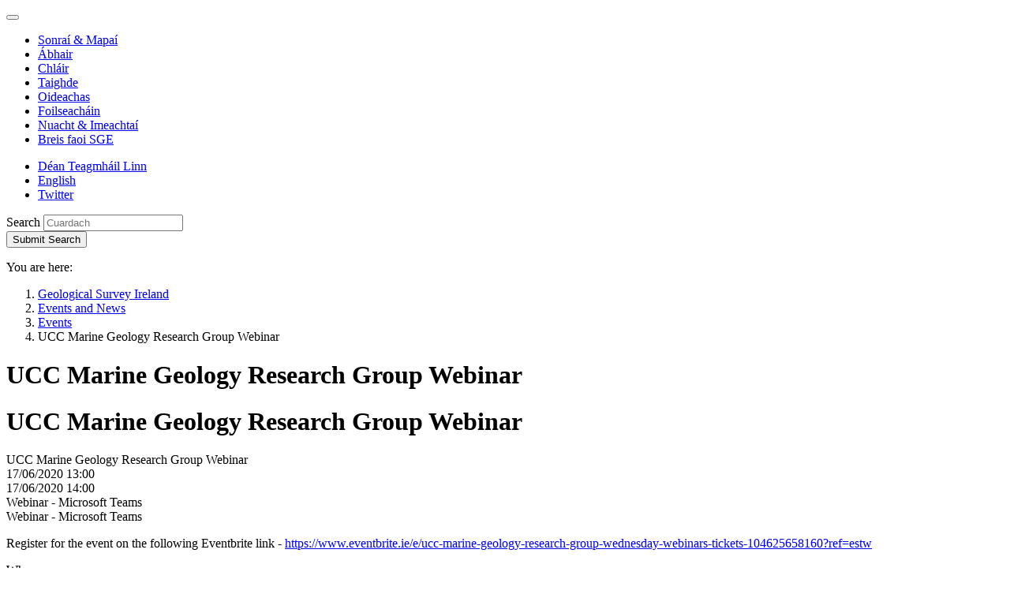

--- FILE ---
content_type: text/html; charset=utf-8
request_url: https://www.gsi.ie/ga-ie/events-and-news/events/Pages/UCC-Marine-Geology-Research-Webinar.aspx
body_size: 16019
content:
<!--  --><!DOCTYPE html >
<html lang="en" dir="ltr">
    <head><meta charset="utf-8" /><meta http-equiv="X-UA-Compatible" content="IE=edge" /><meta name="viewport" content="width=device-width, initial-scale=1" /><meta name="GENERATOR" content="Microsoft SharePoint" /><title>
	
     UCC Marine Geology Research Group Webinar

</title>
        <link rel="stylesheet" type="text/css" href="/_layouts/15/1033/styles/Themable/corev15.css?rev=VY%2BwyEmZ4VeBNMq6%2BgwRaA%3D%3DTAG0"/>
<link rel="stylesheet" type="text/css" href="/_catalogs/masterpage/GSI/css/bootstrap.css"/>
<link rel="stylesheet" type="text/css" href="/_catalogs/masterpage/GSI/css/ie10-viewport-bug-workaround.css"/>
<link rel="stylesheet" type="text/css" href="/_catalogs/masterpage/GSI/css/gsi.css?r=20161027"/>
<link rel="stylesheet" type="text/css" href="/_catalogs/masterpage/GSI/css/gsi-override.css?r=20161027"/>

        <script type="text/javascript" src="/_layouts/15/1033/initstrings.js?rev=2WxjgxyM2qXGgY9r2nHW8A%3D%3DTAG0"></script>
<script type="text/javascript" src="/_layouts/15/init.js?rev=l6tXkKyOuo2E5lNgDoEz6g%3D%3DTAG0"></script>
<script src="/_catalogs/masterpage/gsi/js/jquery.1.12.4.min.js"></script>
<script src="/_catalogs/masterpage/gsi/js/bootstrap.min.js"></script>
<script type="text/javascript" src="/_catalogs/masterpage/gsi/js/js.cookie.min.js"></script>
<script src="/_catalogs/masterpage/gsi/js/gdpr2.js"></script>
<script src="/_catalogs/masterpage/gsi/js/quicklaunchaccordion.js"></script>
<script src="/_catalogs/masterpage/gsi/js/moment.js"></script>
<script type="text/javascript" src="/ScriptResource.axd?d=XkNo6D39AQiJP9pKONlrN_bTBLatNJCD6xaDFTJj0WpL3JrpH5EbTNxarx3oPZuCVOCb9Yg5iPZRq5JUWG3ctuMnsJN9nB6571lPswS-tESLgxZSPJu0iwQ54Fl6aXPeuG93d8rg7IaNdLOBpybQMyKAgWR9_dQBOT2bvErTEyB-52_zaQC017O6q84jHphC0&amp;t=ffffffffc820c398"></script>
<script type="text/javascript" src="/_layouts/15/blank.js?rev=TvzihoA21dCeSHrh6KUrSg%3D%3DTAG0"></script>
<script type="text/javascript" src="/ScriptResource.axd?d=46YFwlGxd67nMLzXhJCANCiUP34q5_D1lKbOkTW8PV79JnpG9S-_OdhGkXJwwACLeakI_fYmYjY989bpJjU8DovsByhw5oz6pwhCBQr_fsgQjxFPHgKM7RdvsSBs6irvNaaLbHVOnkFPVfhMXx1BzBrVmAib6cVw9Wp7w6PdGkjabW89f0tquvGU4Rr7v16C0&amp;t=ffffffffc820c398"></script>
<script type="text/javascript">RegisterSod("require.js", "\u002f_layouts\u002f15\u002frequire.js?rev=4UhLIF\u00252FezOvmGnh\u00252Fs0LLpA\u00253D\u00253DTAG0");</script>
<script type="text/javascript">RegisterSod("strings.js", "\u002f_layouts\u002f15\u002f1033\u002fstrings.js?rev=k\u00252FSaOdWtcHDDvsb\u00252FUFykOA\u00253D\u00253DTAG0");</script>
<script type="text/javascript">RegisterSod("sp.res.resx", "\u002f_layouts\u002f15\u002f1033\u002fsp.res.js?rev=wAoMiKx7gNtLcYzRgm0ujg\u00253D\u00253DTAG0");</script>
<script type="text/javascript">RegisterSod("sp.runtime.js", "\u002f_layouts\u002f15\u002fsp.runtime.js?rev=mvAOp4LSeT0Ucc1DMSKuiQ\u00253D\u00253DTAG0");RegisterSodDep("sp.runtime.js", "sp.res.resx");</script>
<script type="text/javascript">RegisterSod("sp.js", "\u002f_layouts\u002f15\u002fsp.js?rev=XGtMj95JpR2G0lX0ewNMtg\u00253D\u00253DTAG0");RegisterSodDep("sp.js", "sp.runtime.js");RegisterSodDep("sp.js", "sp.ui.dialog.js");RegisterSodDep("sp.js", "sp.res.resx");</script>
<script type="text/javascript">RegisterSod("sp.init.js", "\u002f_layouts\u002f15\u002fsp.init.js?rev=Z6YKK07SPFjZjzMN6sCm1Q\u00253D\u00253DTAG0");</script>
<script type="text/javascript">RegisterSod("sp.ui.dialog.js", "\u002f_layouts\u002f15\u002fsp.ui.dialog.js?rev=6tf77r5nBoHw\u00252BAca6CHUWw\u00253D\u00253DTAG0");RegisterSodDep("sp.ui.dialog.js", "sp.init.js");RegisterSodDep("sp.ui.dialog.js", "sp.res.resx");</script>
<script type="text/javascript">RegisterSod("core.js", "\u002f_layouts\u002f15\u002fcore.js?rev=63XEIM\u00252Bk3YysWuY0wHF8\u00252BA\u00253D\u00253DTAG0");RegisterSodDep("core.js", "strings.js");</script>
<script type="text/javascript">RegisterSod("menu.js", "\u002f_layouts\u002f15\u002fmenu.js?rev=US2dMrjIUTlKHD5G8cqJIA\u00253D\u00253DTAG0");</script>
<script type="text/javascript">RegisterSod("mQuery.js", "\u002f_layouts\u002f15\u002fmquery.js?rev=Hs5enWzaXcKGgBxRKrSktg\u00253D\u00253DTAG0");</script>
<script type="text/javascript">RegisterSod("callout.js", "\u002f_layouts\u002f15\u002fcallout.js?rev=M31\u00252B4LyQXRA1D5k5WBn\u00252FXw\u00253D\u00253DTAG0");RegisterSodDep("callout.js", "strings.js");RegisterSodDep("callout.js", "mQuery.js");RegisterSodDep("callout.js", "core.js");</script>
<script type="text/javascript">RegisterSod("sp.core.js", "\u002f_layouts\u002f15\u002fsp.core.js?rev=PPvvwpplHx57osIkDnFhVg\u00253D\u00253DTAG0");RegisterSodDep("sp.core.js", "strings.js");RegisterSodDep("sp.core.js", "sp.init.js");RegisterSodDep("sp.core.js", "core.js");</script>
<script type="text/javascript">RegisterSod("clienttemplates.js", "\u002f_layouts\u002f15\u002fclienttemplates.js?rev=19PndvFa9FZQojnvwj1zMA\u00253D\u00253DTAG0");</script>
<script type="text/javascript">RegisterSod("sharing.js", "\u002f_layouts\u002f15\u002fsharing.js?rev=sUiaBQ5fSQtj07mBOmLR\u00252Fw\u00253D\u00253DTAG0");RegisterSodDep("sharing.js", "strings.js");RegisterSodDep("sharing.js", "mQuery.js");RegisterSodDep("sharing.js", "clienttemplates.js");RegisterSodDep("sharing.js", "core.js");</script>
<script type="text/javascript">RegisterSod("suitelinks.js", "\u002f_layouts\u002f15\u002fsuitelinks.js?rev=BgIDfdBAVEyljVYpX11FMA\u00253D\u00253DTAG0");RegisterSodDep("suitelinks.js", "strings.js");RegisterSodDep("suitelinks.js", "core.js");</script>
<script type="text/javascript">RegisterSod("browserScript", "\u002f_layouts\u002f15\u002fie55up.js?rev=OYvafwrAQlmU6IjMxDSUjg\u00253D\u00253DTAG0");RegisterSodDep("browserScript", "strings.js");</script>
<script type="text/javascript">RegisterSod("inplview", "\u002f_layouts\u002f15\u002finplview.js?rev=OszO88ftY2C94UcyxvFEMw\u00253D\u00253DTAG0");RegisterSodDep("inplview", "strings.js");RegisterSodDep("inplview", "core.js");RegisterSodDep("inplview", "clienttemplates.js");RegisterSodDep("inplview", "sp.js");</script>
<script type="text/javascript">RegisterSod("dragdrop.js", "\u002f_layouts\u002f15\u002fdragdrop.js?rev=KGPEI1duIi\u00252FhKZh\u00252BOu3bDA\u00253D\u00253DTAG0");RegisterSodDep("dragdrop.js", "strings.js");</script>
<script type="text/javascript">RegisterSod("quicklaunch.js", "\u002f_layouts\u002f15\u002fquicklaunch.js?rev=nc13q9pAkV7m6\u00252FyqEfHF7w\u00253D\u00253DTAG0");RegisterSodDep("quicklaunch.js", "strings.js");RegisterSodDep("quicklaunch.js", "dragdrop.js");</script>
<link type="text/xml" rel="alternate" href="/ga-ie/events-and-news/events/_vti_bin/spsdisco.aspx" />      
        <!-- jQuery 1.12.4 (minified) -->
        
        <!-- Bootstrap JS (v3.3.7 / minified) -->
        
		<!-- JS Cookie -->
		
		<!-- Cookie compliance -->
		
        <!-- Left Navigation behavioural js -->
        
        <!-- Bootstrap CSS (v3.3.7) -->
        
        <!-- IE10 viewport hack for Surface/desktop Windows 8 bug -->
        
        <!-- Custom CSS -->
        <link rel="stylesheet" />
        <!-- Google Web Font -->
        <link href="https://fonts.googleapis.com/css?family=Open+Sans:400,400italic,600,600italic,700,700italic" rel="stylesheet" />
        <!-- HTML5 shim and Respond.js for IE8 support of HTML5 elements and media queries -->
        <!--[if lt IE 9]>
           <script src="/_catalogs/masterpage/GSI/js/html5shiv.min.js">//<![CDATA[//]]></script>
           <script src="/_catalogs/masterpage/GSI/js/respond.min.js">//<![CDATA[//]]></script>
        <![endif]-->
        <!-- Internet explorer CSS Override. -->
         <script type="text/javascript">
             var uAgent = window.navigator.userAgent;
             var isMsie = uAgent.indexOf("MSIE ");
             var isMsieVersion = parseInt(uAgent.substring(isMsie + 5, uAgent.indexOf(".", isMsie)));
             //HTML5 shim and Respond.js for IE8 support of HTML5 elements and media queries
             if (isMsieVersion <= 11) {
                 jQuery('head').append('<link href="/_catalogs/masterpage/GSI/css/gsi-IE.css?r=20161027" rel="stylesheet" type="text/css" />');
             }

             jQuery('#apptile-appadd').css("display", "none");
        </script>
        
            	
	       
     

            <link rel="canonical" href="https://www.gsi.ie:443/ga-ie/events-and-news/events/Pages/UCC-Marine-Geology-Research-Webinar.aspx" />           
        </head>
    <body onhashchange="if (typeof(_spBodyOnHashChange) != 'undefined') _spBodyOnHashChange();">
        
        
          
        <form method="post" action="./UCC-Marine-Geology-Research-Webinar.aspx" onsubmit="javascript:return WebForm_OnSubmit();" id="aspnetForm">
<div class="aspNetHidden">
<input type="hidden" name="_wpcmWpid" id="_wpcmWpid" value="" />
<input type="hidden" name="wpcmVal" id="wpcmVal" value="" />
<input type="hidden" name="MSOWebPartPage_PostbackSource" id="MSOWebPartPage_PostbackSource" value="" />
<input type="hidden" name="MSOTlPn_SelectedWpId" id="MSOTlPn_SelectedWpId" value="" />
<input type="hidden" name="MSOTlPn_View" id="MSOTlPn_View" value="0" />
<input type="hidden" name="MSOTlPn_ShowSettings" id="MSOTlPn_ShowSettings" value="False" />
<input type="hidden" name="MSOGallery_SelectedLibrary" id="MSOGallery_SelectedLibrary" value="" />
<input type="hidden" name="MSOGallery_FilterString" id="MSOGallery_FilterString" value="" />
<input type="hidden" name="MSOTlPn_Button" id="MSOTlPn_Button" value="none" />
<input type="hidden" name="__EVENTTARGET" id="__EVENTTARGET" value="" />
<input type="hidden" name="__EVENTARGUMENT" id="__EVENTARGUMENT" value="" />
<input type="hidden" name="__REQUESTDIGEST" id="__REQUESTDIGEST" value="noDigest" />
<input type="hidden" name="MSOSPWebPartManager_DisplayModeName" id="MSOSPWebPartManager_DisplayModeName" value="Browse" />
<input type="hidden" name="MSOSPWebPartManager_ExitingDesignMode" id="MSOSPWebPartManager_ExitingDesignMode" value="false" />
<input type="hidden" name="MSOWebPartPage_Shared" id="MSOWebPartPage_Shared" value="" />
<input type="hidden" name="MSOLayout_LayoutChanges" id="MSOLayout_LayoutChanges" value="" />
<input type="hidden" name="MSOLayout_InDesignMode" id="MSOLayout_InDesignMode" value="" />
<input type="hidden" name="_wpSelected" id="_wpSelected" value="" />
<input type="hidden" name="_wzSelected" id="_wzSelected" value="" />
<input type="hidden" name="MSOSPWebPartManager_OldDisplayModeName" id="MSOSPWebPartManager_OldDisplayModeName" value="Browse" />
<input type="hidden" name="MSOSPWebPartManager_StartWebPartEditingName" id="MSOSPWebPartManager_StartWebPartEditingName" value="false" />
<input type="hidden" name="MSOSPWebPartManager_EndWebPartEditing" id="MSOSPWebPartManager_EndWebPartEditing" value="false" />
<input type="hidden" name="__VIEWSTATE" id="__VIEWSTATE" value="/[base64]/murS6Tlx7BFmA2Okz/TjHwXRmvfQ2thVX" />
</div>

<script type="text/javascript">
//<![CDATA[
var theForm = document.forms['aspnetForm'];
if (!theForm) {
    theForm = document.aspnetForm;
}
function __doPostBack(eventTarget, eventArgument) {
    if (!theForm.onsubmit || (theForm.onsubmit() != false)) {
        theForm.__EVENTTARGET.value = eventTarget;
        theForm.__EVENTARGUMENT.value = eventArgument;
        theForm.submit();
    }
}
//]]>
</script>


<script src="/WebResource.axd?d=y3pItV3TDu8xyxZ3cFmB8Pr3an-jS_Vrqrs23CPY4DRHNT7sw8E-rS7YzX2PMY1GgFGUogkCZPIi7CGLKrB82Xu0mFUWsYkkgVVFuKtaAbU1&amp;t=638568640745067788" type="text/javascript"></script>


<script type="text/javascript">
//<![CDATA[
var MSOWebPartPageFormName = 'aspnetForm';
var g_presenceEnabled = true;
var g_wsaEnabled = false;

var g_correlationId = '7143f1a1-8796-8067-5ad4-43cf590aee8f';
var g_wsaQoSEnabled = false;
var g_wsaQoSDataPoints = [];
var g_wsaRUMEnabled = false;
var g_wsaLCID = 1033;
var g_wsaListTemplateId = 850;
var g_wsaSiteTemplateId = 'CMSPUBLISHING#0';
var _fV4UI=true;var _spPageContextInfo = {webServerRelativeUrl: "\u002fga-ie\u002fevents-and-news\u002fevents", webAbsoluteUrl: "https:\u002f\u002fwww.gsi.ie\u002fga-ie\u002fevents-and-news\u002fevents", siteAbsoluteUrl: "https:\u002f\u002fwww.gsi.ie", serverRequestPath: "\u002fga-ie\u002fevents-and-news\u002fevents\u002fPages\u002fUCC-Marine-Geology-Research-Webinar.aspx", layoutsUrl: "_layouts\u002f15", webTitle: "Imeachta\u00ED", webTemplate: "39", tenantAppVersion: "0", isAppWeb: false, Has2019Era: true, webLogoUrl: "_layouts\u002f15\u002fimages\u002fsiteicon.png", webLanguage: 1033, currentLanguage: 1033, currentUICultureName: "en-US", currentCultureName: "ga-IE", clientServerTimeDelta: new Date("2026-01-28T00:39:12.6759631Z") - new Date(), updateFormDigestPageLoaded: new Date("2026-01-28T00:39:12.6759631Z"), siteClientTag: "252$$16.0.5522.1000", crossDomainPhotosEnabled:false, webUIVersion:15, webPermMasks:{High:16,Low:196673},pageListId:"{ac1a65d7-86fb-4341-b4b1-ad6d72e48c22}",pageItemId:319, pagePersonalizationScope:1, alertsEnabled:true, customMarkupInCalculatedFieldDisabled: true, siteServerRelativeUrl: "\u002f", allowSilverlightPrompt:'True', isSiteAdmin: false};var L_Menu_BaseUrl="/ga-ie/events-and-news/events";
var L_Menu_LCID="1033";
var L_Menu_SiteTheme="null";
document.onreadystatechange=fnRemoveAllStatus; function fnRemoveAllStatus(){removeAllStatus(true)};
function _spNavigateHierarchy(nodeDiv, dataSourceId, dataPath, url, listInContext, type) {

    CoreInvoke('ProcessDefaultNavigateHierarchy', nodeDiv, dataSourceId, dataPath, url, listInContext, type, document.forms.aspnetForm, "", "\u002fga-ie\u002fevents-and-news\u002fevents\u002fPages\u002fUCC-Marine-Geology-Research-Webinar.aspx");

}
Flighting.ExpFeatures = [480215056,1880287568,1561350208,302071836,3212816,69472768,4194310,-2113396707,268502022,-872284160,1049232,-2147421952,65536,65536,2097472,917504,-2147474174,1372324107,67108882,0,0,-2147483648,2097152,0,0,32768,0,0,0,0,0,0,0,0,0,0,0,0,0,0,0,0,0,0,0,0,0,0,0,0,0,0,0,0,0,0,0,0,0,0,0,0,0,0,0,0,0,0,0,0,0,0,0,0,0,0,0,0,0,0,0,0,0,0,32768];//]]>
</script>

<script src="/_layouts/15/blank.js?rev=TvzihoA21dCeSHrh6KUrSg%3D%3DTAG0" type="text/javascript"></script>
<script type="text/javascript">
//<![CDATA[
if (typeof(DeferWebFormInitCallback) == 'function') DeferWebFormInitCallback();function WebForm_OnSubmit() {
UpdateFormDigest('\u002fga-ie\u002fevents-and-news\u002fevents', 1440000);if (typeof(_spFormOnSubmitWrapper) != 'undefined') {return _spFormOnSubmitWrapper();} else {return true;};
return true;
}
//]]>
</script>

<div class="aspNetHidden">

	<input type="hidden" name="__VIEWSTATEGENERATOR" id="__VIEWSTATEGENERATOR" value="BAB98CB3" />
</div>
            <script type="text/javascript">
//<![CDATA[
Sys.WebForms.PageRequestManager._initialize('ctl00$ScriptManager', 'aspnetForm', [], [], [], 90, 'ctl00');
//]]>
</script>

            <div id="ms-designer-ribbon">
                <div>
	
	<div id="s4-ribbonrow" style="visibility:hidden;display:none"></div>

</div>


            </div>            
            <div id="s4-workspace">
                <div id="s4-bodyContainer">
                    <a href="#content" class="sr-only sr-only-focusable noindex" aria-label="Skip to main content">
                    </a>
                    <!-- HEADER -->
                    <header>
                        <a name="top" id="top"></a>
                        <div class="container noindex">
                            <nav class="navbar navbar-default noindex" role="navigation">
                                <div class="navbar-header noindex">
                                    <button type="button" class="navbar-toggle collapsed" style="font-size:0px; line-height:0px" data-toggle="collapse" data-target="#navbar" aria-expanded="false" aria-controls="navbar">
                                        <span class="sr-only noindex" aria-label="Toggle navigation"></span>
                                        <span class="icon-bar"></span>
                                        <span class="icon-bar"></span>
                                        <span class="icon-bar"></span>
                                        Expand Navigation
                                    </button>
                                    <a class="navbar-brand noindex" id="logolink" href="#" aria-label="Geological Survey of Ireland / Suirbhéireacht Gheolaíochta Éireann">
                                    </a>
                                </div>
                                <div id="navbar" class="navbar-collapse collapse noindex">
                                    <ul class='nav navbar-nav navbar-main noindex'><li class='noindex'><a href="/ga-ie/data-and-maps" class='noindex'>Sonraí & Mapaí</a></li><li class='noindex'><a href="/ga-ie/geoscience-topics" class='noindex'>Ábhair</a></li><li class='noindex'><a href="/ga-ie/programmes-and-projects" class='noindex'>Chláir</a></li><li class='noindex'><a href="/ga-ie/research" class='noindex'>Taighde</a></li><li class='noindex'><a href="/ga-ie/education" class='noindex'>Oideachas</a></li><li class='noindex'><a href="/ga-ie/publications" class='noindex'>Foilseacháin</a></li><li class='active noindex'><a href="/ga-ie/events-and-news" class='noindex'>Nuacht & Imeachtaí</a></li><li class='noindex'><a href="/ga-ie/more-on-us" class='noindex'>Breis faoi SGE</a></li></ul>

                                    <!-- Top Bar Links -->
                                    
<ul class="nav navbar-nav navbar-top noindex">    
    <li class='noindex'><a href="/ga-ie/more-on-us/contact-us" class='noindex'>Déan Teagmháil Linn</a></li>
    <li class='noindex'><a id='translationLink' class='language noindex' href="/en-ie/events-and-news/events/pages/ucc-marine-geology-research-webinar.aspx" >English</a></li>
    <li><a href='https://twitter.com/geolsurvie' class='twitter' target='_blank'>Twitter</a></li>
</ul>

                                    <!--end topBar -->
                                    <!-- SEARCH -->
                                    
<div class="navbar-form" role="search">
    <div class="form-group">
        <label class="sr-only" for="sitesearch">Search</label>
        <input type="text" placeholder="Cuardach" value="" maxlength="2048" accesskey="S" title="Cuardach" id="sitesearch" class="form-control" data-pageurl="https://www.gsi.ie/ga-ie/pages/search.aspx" />
    </div>
    <button id="SearchTextBoxLink" type="submit"><span class="glyphicon glyphicon-search"></span><span class="sr-only">Submit Search</span></button>
</div>
<script type="text/javascript">
    jQuery(document).ready(function () {
        //Configure Searchbox functionality
        jQuery("#sitesearch").keypress(function (e) {
            var key = e.which;
            if (key == 13)  // the enter key code
            {
                var $this = jQuery(this);
                url = $this.data("pageurl");
                if (url) {
                    document.location = url + "?k=" + $this.val();
                }
                return false;
            }
        });
        jQuery("#SearchTextBoxLink").click(function (e) {
            var $this = jQuery("#sitesearch");
            e.preventDefault();
            if ($this.val() != "") {
                url = $this.data("pageurl");
                if (url) {
                    document.location = url + "?k=" + $this.val();
                }
            }
        });

    });
</script>

                                    
                                    <script type="text/javascript">
                                        jQuery(document).ready(function () {

                                            var breadcrumbNode = jQuery('.breadcrumb li:nth-child(2)').html();
                                            var leftNavNode = '';
                                            if (breadcrumbNode != undefined && breadcrumbNode.indexOf("</a>") != -1)
                                                leftNavNode = breadcrumbNode;
                                            else {
                                                //We are at the Lvl1 sites, cant get the url from here, so we build it.
                                                leftNavNode = "<a href=\"" + _spPageContextInfo.webServerRelativeUrl + "\">" + _spPageContextInfo.webTitle + "</a>";
                                            }

                                            if (_spPageContextInfo.webServerRelativeUrl != "/en-ie/publications" &&
                                                _spPageContextInfo.webServerRelativeUrl != "/ga-ie/publications") {

                                                jQuery('<h3><strong>' + leftNavNode + '</strong></h3>').insertBefore(jQuery('.nav-left').find('ul').first());
                                                // Left sidebar menu
                                                // - ensure selected class is propagated to parents
                                                jQuery('#sideNav .ms-core-listMenu-root li.selected').parents('li.static.has-submenu').addClass('selected');
                                                // - ensure selected li is expanded
                                                jQuery('#sideNav .ms-core-listMenu-root li.selected.has-submenu:not(.expanded) span.ql-toggle-button').click();
                                                // - ensure only selected li are expanded (retract the others)
                                                jQuery('#sideNav .ms-core-listMenu-root li.has-submenu.expanded:not(.selected) span.ql-toggle-button').click();
                                            }
                                            jQuery('h2.ms-webpart-titleText').each(function () { jQuery(this).remove(); });
                                        });
                                    </script>
                                    <!-- END SEARCH -->
                                </div>
                            </nav>
                        </div>
                    </header>
                    <!-- /.header -->
                    <div id="roleMain" role="main">
                        <!-- BREACRUMB -->
                        <div class="container noindex">
                            <p class="sr-only">
                                You are here:
                            </p>
                            <ol class='breadcrumb noindex'><li class='noindex'><a href="https://www.gsi.ie/ga-ie" class='noindex' >Geological Survey Ireland</a></li><li class='noindex'><a href="https://www.gsi.ie/ga-ie/events-and-news" class='noindex' >Events and News</a></li><li class='noindex'><a href="https://www.gsi.ie/ga-ie/events-and-news/events" class='noindex' >Events</a></li><li class='active noindex'>UCC Marine Geology Research Group Webinar</li></ol>

                        </div>
                        <!-- /.breadcrumb -->
                        <!-- CONTENT -->
                    <div id="content" tabindex="-1">
                        <!-- PAGE CONTENT COLUMNS -->
                        <div class="container" >
                            <div class="row">
                                <!-- Right Column -->
                                <div class="col-md-9 col-md-push-3">
                                    <!-- MAIN PAGE CONTENT HERE -->
                                    <div data-name="ContentPlaceHolderMain">
                                        <div id="DeltaPlaceHolderMain">
	
                                            

<h1 class="sr-only">
	UCC Marine Geology Research Group Webinar</h1>
    <div class="content">
        <h1>
            UCC Marine Geology Research Group Webinar</h1>              
		    <div id="eventDetailsDiv" class="edit-mode-panel title-edit">
                <div>
                    UCC Marine Geology Research Group Webinar
                </div>
			    <div id="divStartDate">
                    17/06/2020 13:00
                   
			    </div>
			    <div id="divEndDate">
                    17/06/2020 14:00
			    </div>
			    <div id="divWhere">
                    Webinar - Microsoft Teams
			    </div>
                <div>
                    Webinar - Microsoft Teams
                </div>
			   <div id="divHow">
			    <div id="ctl00_PlaceHolderMain_GSI_EventAttendInstructions_label" style='display:none'>Event Attendance Instructions</div><div id="ctl00_PlaceHolderMain_GSI_EventAttendInstructions__ControlWrapper_RichHtmlField" class="ms-rtestate-field" style="display:inline" aria-labelledby="ctl00_PlaceHolderMain_GSI_EventAttendInstructions_label"><p></p><p>Register for the event on the following Eventbrite link - <a href="https&#58;//www.eventbrite.ie/e/ucc-marine-geology-research-group-wednesday-webinars-tickets-104625658160?ref=estw">https&#58;//www.eventbrite.ie/e/ucc-marine-geology-research-group-wednesday-webinars-tickets-104625658160?ref=estw</a> <br></p></div>
			    </div>
            </div>       
		
        <div class="contentimg">
            <div class="image">
                <div id="ctl00_PlaceHolderMain_ctl04_label" style='display:none'>Page Image</div><div id="ctl00_PlaceHolderMain_ctl04__ControlWrapper_RichImageField" class="ms-rtestate-field" style="display:inline" aria-labelledby="ctl00_PlaceHolderMain_ctl04_label"><div class="ms-rtestate-field"></div></div>
            </div>
        </div>
		<dl class="event-details">
		  <dt id="dtWhen">When:</dt>
		  <dd><span id="ddDate"></span></dd>
		  <dt id="dtWhere" >Where:</dt>
		  <dd id="ddWhere"><span id="labelWhere" ></span></dd>
		  <dt id="dtHow">How to attend:</dt>
		  <dd id="ddHow"><span id="labelHow" ></span></dd>
		</dl>    
        <div id="ctl00_PlaceHolderMain_ctl05_label" style='display:none'>Page Content</div><div id="ctl00_PlaceHolderMain_ctl05__ControlWrapper_RichHtmlField" class="ms-rtestate-field" style="display:inline" aria-labelledby="ctl00_PlaceHolderMain_ctl05_label"><p><img src="/images/images/UCC_INFOMAR_Webinar.jpg" alt="" style="margin&#58;5px;" />&#160;</p><p>&#160;</p><p class="gs-rteElement-Paragraph">Please join the UCC Marine Geology Research Group Wednesday Webinars&#160;who will be hosting Aileen Bohan from Geological Survey Ireland talking about mapping of the seafloor and collection of datasets as well as her&#160;exciting experiences&#160;from taking part in the 5 Deeps expedition.</p><p class="gs-rteElement-Paragraph">&#160;</p><p class="gs-rteElement-Paragraph">​Webinar is on Wednesday 17 June 2020 13&#58;00-14&#58;00 IST</p><p class="gs-rteElement-Paragraph">&#160;</p><p class="gs-rteElement-Paragraph">To register for the webinar please click the following Eventbrite link and follow the instructions&#160;- </p><font face="Times New Roman" size="3">

</font><p class="gs-rteElement-Paragraph"><a title="redirect to Eventbrite" href="https&#58;//www.eventbrite.ie/e/ucc-marine-geology-research-group-wednesday-webinars-tickets-104625658160?ref=estw" target="_blank">https&#58;//www.eventbrite.ie/e/ucc-marine-geology-research-group-wednesday-webinars-tickets-104625658160?ref=estw</a>&#160;&#160;</p><p class="gs-rteElement-Paragraph">&#160;</p><p class="gs-rteElement-Paragraph"><strong>Talk overview&#58;</strong></p><font face="Times New Roman" size="3">

</font><font face="Times New Roman" size="3">

</font><p class="gs-rteElement-Paragraph">The webinar will discuss the mapping of the
seafloor and collection of datasets. Beginning in the shallow water of inshore
Ireland, we'll look at how (and why) INFOMAR collects bathymetry data, the
shipwrecks and features that are revealed and what the data is used for. We'll
then discuss GEBCO and global mapping efforts, before finishing up with
discussing the Five Deeps Expedition and the search for the deepest&#160;parts
of Earth.&#160;</p><font face="Times New Roman" size="3">

</font></div>
		        
        <dl class='tag-links'><dt>Ábhar:</dt><dd><a href="https://www.gsi.ie/ga-ie/events-and-news/events/#Default=%7B%22k%22%3A%22%22%2C%22r%22%3A%5B%7B%22n%22%3A%22GSITopicsMultiTag%22%2C%22t%22%3A%5B%22%5C%22%C7%82%C7%8247656f6c6f6779%5C%22%22%5D%2C%22o%22%3A%22and%22%2C%22k%22%3Afalse%2C%22m%22%3Anull%7D%5D%7D">Geolaíocht</a>, <a href="https://www.gsi.ie/ga-ie/events-and-news/events/#Default=%7B%22k%22%3A%22%22%2C%22r%22%3A%5B%7B%22n%22%3A%22GSITopicsMultiTag%22%2C%22t%22%3A%5B%22%5C%22%C7%82%C7%824e61747572616c2048617a61726473%5C%22%22%5D%2C%22o%22%3A%22and%22%2C%22k%22%3Afalse%2C%22m%22%3Anull%7D%5D%7D">Guaiseacha Nádúrtha</a>, <a href="https://www.gsi.ie/ga-ie/events-and-news/events/#Default=%7B%22k%22%3A%22%22%2C%22r%22%3A%5B%7B%22n%22%3A%22GSITopicsMultiTag%22%2C%22t%22%3A%5B%22%5C%22%C7%82%C7%824d6172696e65%5C%22%22%5D%2C%22o%22%3A%22and%22%2C%22k%22%3Afalse%2C%22m%22%3Anull%7D%5D%7D">Cúrsaí Mara</a></dd><dt>Clár:</dt><dd><a href="https://www.gsi.ie/ga-ie/events-and-news/events/#Default=%7B%22k%22%3A%22%22%2C%22r%22%3A%5B%7B%22n%22%3A%22GSIProgrammesMultiTag%22%2C%22t%22%3A%5B%22%5C%22%C7%82%C7%824d6172696e6520616e6420436f617374616c20556e6974%5C%22%22%5D%2C%22o%22%3A%22and%22%2C%22k%22%3Afalse%2C%22m%22%3Anull%7D%5D%7D">Aonad Mara agus Cósta</a></dd><dt>Catagóir:</dt><dd><a href="https://www.gsi.ie/ga-ie/events-and-news/events/#Default=%7B%22k%22%3A%22%22%2C%22r%22%3A%5B%7B%22n%22%3A%22GSICategoriesMultiTag%22%2C%22t%22%3A%5B%22%5C%22%C7%82%C7%825265736561726368%5C%22%22%5D%2C%22o%22%3A%22and%22%2C%22k%22%3Afalse%2C%22m%22%3Anull%7D%5D%7D">Taighde</a></dd></dl>

     </div>   
	 
	 <script type="text/javascript">
	     var imageRenditionId = 'width=300';
	     var resized = false;
	     jQuery(document).ready(function () {
	         	 	 if(jQuery('.contentimg .image .ms-rtestate-field  img') != null){
			 if(jQuery('.contentimg .image .ms-rtestate-field  img').width() != 300){
				var imageUrl = jQuery('.contentimg .image .ms-rtestate-field  img').attr('src');
				if(imageUrl != null || imageUrl != undefined) {
					if((imageUrl != null || imageUrl != undefined) && imageUrl.indexOf('?') > 0){
						imageUrl = imageUrl.split('?')[0];
					}
					
					imageUrl = imageUrl + '?width=300';
					jQuery('.contentimg .image .ms-rtestate-field  img').attr('src', imageUrl);
				}
			 }
		 }
		 
		 
		 
		 
	         //Ugly solution, but here we need to remove the RenditionId value from the image when screen is in mobile view
	         jQuery(window).resize(function () {
	             if (jQuery(this).width() < 768 && !resized) {
	                 //do something
	                 if (jQuery('.image img').length > 0) {
	                     var imageSrc = jQuery('.image img').attr('src').split('?');
	                     var src = imageSrc[0];
	                     imageRenditionId = imageSrc[1];
	                     jQuery('.image img').attr('src', src);
	                     resized = true;
	                 }
	             }
	                 //re-assign it when coming back out of mobile view.
	             else if (resized && $(this).width() >= 768) {
	                 //do something
	                 if (jQuery('.image img').length > 0) {
	                     jQuery('.image img').attr('src', jQuery('.image img').attr('src') + '?' + imageRenditionId);
	                     resized = false;
	                 }
	             }

	         });


	         var inDesignMode = document.forms[MSOWebPartPageFormName].MSOLayout_InDesignMode.value;

	         if (inDesignMode == "1") {
	             // page is in edit mode
	             jQuery('.event-details .ms-formfieldcontainer').each(function () {
	                 $(this).css('width', '265px');
	             });
	             jQuery('#labelWhere').text(jQuery("[title = 'Event Location']").val());
	             jQuery('#labelHow').text(jQuery('#divHow p').parent().text());
	             jQuery('textarea[name*="GSI_ArticleDescription"]').attr('maxlength', '250');
	             jQuery('input[name*="titleField"]').css('width', '100%');
	             jQuery('div[id*="GSI_EventAttendInstructions_RichHtmlField_displayContent"]').css('background-color', 'white');
	             jQuery('div[id*="GSI_EventAttendInstructions_RichHtmlField_displayContent"]').css('border', '1px solid grey');



	             jQuery('span[class="ms-formvalidation"]').each(function () {
	                 if (jQuery(this).css('display') != 'none')
	                     jQuery(this).parent().parent().css('border', '1px solid #bf0000');
	             });
	         }

	         else {
	             //DISPLAY MODE
	             jQuery('#eventDetailsDiv').css('display', 'none');
	             if (jQuery('#divWhere').text().trim() == '') {
	                 jQuery('#ddWhere').css('display', 'none');
	                 jQuery('#dtWhere').css('display', 'none');
	             }

	             if (jQuery('#divHow').text().trim() == '') {
	                 jQuery('#ddHow').css('display', 'none');
	                 jQuery('#dtHow').css('display', 'none');
	             }
	             jQuery('#labelWhere').text(jQuery('#divWhere').text());
	             jQuery('#labelHow').html(jQuery('div[id*="GSI_EventAttendInstructions__ControlWrapper_RichHtmlField"]').html());

	             if (_spPageContextInfo.currentCultureName.toLowerCase() == 'ga-ie') {
	                 moment.locale('ga-ie', {
	                     months: "Eanair_Feabhra_Márta_Aibreán_Bealtaine_Meitheamh_Iúil_Lúnasa_Meán Fomhair_Deireadh Fomhair_Samhna_Nollaig".split("_"),
	                     longDateFormat: {
	                         LL: "DD MMMM YYYY"
	                     }
	                 });


	                 jQuery('#dtWhen').text('Cathain:');
	                 jQuery('#dtWhere').text("Suíomh:");
	                 jQuery('#dtHow').text('Conas a Freastail ar:');

	             }

	             var start = moment(jQuery('#divStartDate').text(), "DD/MM/YYYY HH:mm");
	             var end = moment(jQuery('#divEndDate').text(), "DD/MM/YYYY HH:mm");
	             var formattedString = '';
	             if (start.isValid() && end.isValid()) {
	                 if (!start.isSame(end, 'day')) {
	                     if (!start.isSame(end, 'month')) {
	                         if (!start.isSame(end, 'year')) {
	                             formattedString = start.format("DD") + ' ' + start.format('MMMM') + ' ' + start.format('YYYY') + ' - ' + end.format("DD") + ' ' + end.format("MMMM") + " " + end.format("YYYY");
	                         }
	                         else {
	                             formattedString = start.format("DD") + ' ' + start.format('MMMM') + ' - ' + end.format("DD") + ' ' + end.format("MMMM") + " " + end.format("YYYY");
	                         }
	                     }
	                     else {
	                         formattedString = start.format("DD") + '-' + end.format("DD") + ' ' + end.format("MMMM") + " " + end.format("YYYY");
	                     }
	                 }
	                 else {
	                     formattedString = start.format("DD MMMM YYYY");

	                     if (start.hour() != 0 && end.hour() == 0) {
	                         formattedString = formattedString + ', ' + start.format('h:mm a');
	                     }
	                     if (start.hour() != 0 && end.hour() != 0) {
	                         formattedString = formattedString + ', ' + start.format('h:mm a') + ' - ' + end.format('h:mm a');
	                     }
	                 }
	             }
	                 //only one date present.
	             else {
	                 if (start.isValid()) {
	                     formattedString = start.format("DD MMMM YYYY");
	                     if (start.hour() != 0) {
	                         formattedString = formattedString + ', ' + start.format('h:mm a') + ' - ' + end.format('h:mm a');
	                     }
	                 }
	                 else {
	                     formattedString = end.format("DD MMMM YYYY");
	                 }
	             }
	             jQuery('#ddDate').text(formattedString);
	         }


	     });


	 </script>

<div style='display:none' id='hidZone'><menu class="ms-hide">
		<ie:menuitem id="MSOMenu_Help" iconsrc="/_layouts/15/images/HelpIcon.gif" onmenuclick="MSOWebPartPage_SetNewWindowLocation(MenuWebPart.getAttribute('helpLink'), MenuWebPart.getAttribute('helpMode'))" text="Help" type="option" style="display:none">

		</ie:menuitem>
	</menu></div>
                                        
</div>

                                    </div>
                                </div>
                                <!-- /.right columns -->
                                <!-- Left Column (side menu)-->
                                <div class="col-md-3 col-md-pull-9">                                    
                                    
										<div id="sideNav" style="display:none;" class="nav-left">
                                            <div id="DeltaPlaceHolderLeftNavBar" class="ms-core-navigation" role="local navigation">
	
                                                
													<a id="startNavigation" name="startNavigation" tabindex="-1"></a>
                                                    
                                                    
                                                    
                                                    
                                                    
                                                    <div class="ms-core-sideNavBox-removeLeftMargin" id="sideNavContents">
                                                        <div id="ctl00_PlaceHolderSideNavBox_PlaceHolderLeftNavBar_QuickLaunchNavigationManager">
		
                                                            
															<div id="zz1_V4QuickLaunchMenu" class=" noindex ms-core-listMenu-verticalBox">
			<ul id="zz2_RootAspMenu" class="root ms-core-listMenu-root static">
				<li class="static selected"><a class="static selected menu-item ms-core-listMenu-item ms-displayInline ms-core-listMenu-selected ms-navedit-linkNode" href="/ga-ie/events-and-news/events/Pages/default.aspx"><span class="additional-background ms-navedit-flyoutArrow"><span class="menu-item-text">Imeachtaí</span><span class="ms-hidden">Currently selected</span></span></a></li><li class="static"><a class="static menu-item ms-core-listMenu-item ms-displayInline ms-navedit-linkNode" href="/ga-ie/events-and-news/news/Pages/default.aspx"><span class="additional-background ms-navedit-flyoutArrow"><span class="menu-item-text">Nuacht</span></span></a></li><li class="static"><a class="static menu-item ms-core-listMenu-item ms-displayInline ms-navedit-linkNode" href="/ga-ie/events-and-news/gallery/Pages/default.aspx"><span class="additional-background ms-navedit-flyoutArrow"><span class="menu-item-text">Íomhánna</span></span></a></li>
			</ul>
		</div>
                                                        
	</div>
                                                        
                                                        
															<!--<div class="ms-core-listMenu-verticalBox">
                                        
                                    </div>-->
                                                        
                                                    </div>
                                                
                                            
</div>
                                        </div>
                                    
                                </div>
                                <!-- /.left columns -->
                            </div>
                        </div>
                        <!-- /.page content columns -->
                    </div>
                    </div>

                    <!-- /.content -->
                    <!-- FOOTER -->
                    <footer>
                        <div id="footer" class="container ms-dialogHidden noindex">
                            
<p class="backtotop noindex">
    <a href="#top" title="Back to top">Back to top of page</a>

</p>
<div class="footertop noindex">
    <ul class='clearfix noindex'><li class='noindex'><h3 class='noindex'><a href="/en-ie/data-and-maps" target="_self" class="noindex">Sonraí agus Mapaí</a></h3><ul class='noindex'></ul></li><li class='noindex'><h3 class='noindex'><a href="/en-ie/geoscience-topics" target="_self" class="noindex">Ábhair</a></h3><ul class='noindex'><li class='noindex'><a href="/ga-ie/geoscience-topics/climate-change/Pages/default.aspx" target="_self" class="noindex">Athrú Aeráide</a></li></ul></li><li class='noindex'><h3 class='noindex'><a href="/ga-ie/programmes-and-projects" target="_self" class="noindex">Chláir</a></h3><ul class='noindex'></ul></li><li class='noindex'><h3 class='noindex'><a href="/en-ie/research" target="_self" class="noindex">Taighde</a></h3><ul class='noindex'></ul></li><li class='noindex'><h3 class='noindex'><a href="/en-ie/education" target="_self" class="noindex">Oideachas</a></h3><ul class='noindex'></ul></li><li class='noindex'><h3 class='noindex'><a href="/ga-ie/publications" target="_self" class="noindex">Foilseacháin</a></h3><ul class='noindex'></ul></li><li class='noindex'><h3 class='noindex'><a href="/ga-ie/events-and-news" target="_self" class="noindex">Nuacht agus Imeachtaí</a></h3><ul class='noindex'></ul></li><li class='noindex'><h3 class='noindex'><a href="/en-ie/more-on-us/Pages/default.aspx" target="_self" class="noindex">Breis faoi SGE</a></h3><ul class='noindex'></ul></li></ul>
</div>
<div class="footerbtm ex noindex">
    <div class="row noindex">
        <div class="col-sm-5 col-lg-4 GSIcol-lg-4 noindex">
            <p>
                Is Suirbhéireacht Gheolaíochta Éireann mar chuid den <a href="https://www.gov.ie/en/department-of-climate-energy-and-the-environment/" target="_blank">Roinn Aeráide, Fuinnimh agus Comhshaoil</a>
                © 2026</p>
        </div>
        <div class="col-sm-6 GSIcol-sm-6 col-sm-offset-1 col-lg-offset-2 GSIcol-lg-offset-2 noindex">
            <p>
                <a aria-label='Roinn Cumarsáide, Gníomhaithe ar son na hAeráide agus Comhshaoil' href="https://www.gov.ie/en/department-of-climate-energy-and-the-environment//ga-ie" target='_blank' class='nolink noindex'><img class='dccae-logo' src='/images/system-logos/footer-logo.png' alt="" ></a></p>
        </div>
    </div>
</div>

                        </div>
                    </footer>
                    <!-- /.footer -->
                    <!-- jQuery 1.12.4 (minified) -->
                    
                    <!-- Bootstrap JS (v3.3.7 / minified) -->
                    
                    
                    <script>                        //<![CDATA[
                        var g_pageLoadAnimationParams = { elementSlideIn: "sideNavBox", elementSlideInPhase2: "contentBox" };
                        jQuery(document).ready(function () {

                            jQuery("#logolink").attr("href", _spPageContextInfo.siteAbsoluteUrl + '/' + _spPageContextInfo.currentCultureName.toLowerCase());
                            if (_spPageContextInfo.currentCultureName.toLowerCase() == "en-us")
                                jQuery("#logolink").attr("href", _spPageContextInfo.siteAbsoluteUrl);
                            var params = window.location.search.substring(1);
                            if (params != undefined && params != '') {
                                if (jQuery('#translationLink') != undefined) {
                                    var translationLink = jQuery('#translationLink').attr('href');
                                    translationLink = translationLink + '?' + params;
                                    jQuery('#translationLink').attr('href', translationLink);
                                }
                            }
                        });
                        //]]></script>
                    <!-- IE10 viewport hack for Surface/desktop Windows 8 bug -->
                    <script src="/_catalogs/masterpage/GSI/js/ie10-viewport-bug-workaround.js">//<![CDATA[
                //]]></script>
                </div>
            </div>
              
			
            <div id="DeltaFormDigest">
	
                
					<script type="text/javascript">//<![CDATA[
        var formDigestElement = document.getElementsByName('__REQUESTDIGEST')[0];
        if (!((formDigestElement == null) || (formDigestElement.tagName.toLowerCase() != 'input') || (formDigestElement.type.toLowerCase() != 'hidden') ||
            (formDigestElement.value == null) || (formDigestElement.value.length <= 0)))
        {
            formDigestElement.value = '0x5572E82232FA162A2722C7001ABB48E315B72D6061F39ED73C20714123D5BB9202C428A09076A0D1049B92CD67B2AA5D5C356F36EEBE3A814382062A8E36663D,28 Jan 2026 00:39:13 -0000';_spPageContextInfo.updateFormDigestPageLoaded = new Date();
        }
        //]]>
        </script>
                
            
</div>
        

<script type="text/javascript">
//<![CDATA[
var _spFormDigestRefreshInterval = 1440000;var _fV4UI = true;
function _RegisterWebPartPageCUI()
{
    var initInfo = {editable: false,isEditMode: false,allowWebPartAdder: false,listId: "{ac1a65d7-86fb-4341-b4b1-ad6d72e48c22}",itemId: 319,recycleBinEnabled: true,enableMinorVersioning: true,enableModeration: true,forceCheckout: true,rootFolderUrl: "\u002fga-ie\u002fevents-and-news\u002fevents\u002fPages",itemPermissions:{High:16,Low:196673}};
    SP.Ribbon.WebPartComponent.registerWithPageManager(initInfo);
    var wpcomp = SP.Ribbon.WebPartComponent.get_instance();
    var hid;
    hid = document.getElementById("_wpSelected");
    if (hid != null)
    {
        var wpid = hid.value;
        if (wpid.length > 0)
        {
            var zc = document.getElementById(wpid);
            if (zc != null)
                wpcomp.selectWebPart(zc, false);
        }
    }
    hid = document.getElementById("_wzSelected");
    if (hid != null)
    {
        var wzid = hid.value;
        if (wzid.length > 0)
        {
            wpcomp.selectWebPartZone(null, wzid);
        }
    }
};
function __RegisterWebPartPageCUI() {
ExecuteOrDelayUntilScriptLoaded(_RegisterWebPartPageCUI, "sp.ribbon.js");}
_spBodyOnLoadFunctionNames.push("__RegisterWebPartPageCUI");var __wpmExportWarning='This Web Part Page has been personalized. As a result, one or more Web Part properties may contain confidential information. Make sure the properties contain information that is safe for others to read. After exporting this Web Part, view properties in the Web Part description file (.WebPart) by using a text editor such as Microsoft Notepad.';var __wpmCloseProviderWarning='You are about to close this Web Part.  It is currently providing data to other Web Parts, and these connections will be deleted if this Web Part is closed.  To close this Web Part, click OK.  To keep this Web Part, click Cancel.';var __wpmDeleteWarning='You are about to permanently delete this Web Part.  Are you sure you want to do this?  To delete this Web Part, click OK.  To keep this Web Part, click Cancel.';var g_clientIdDeltaPlaceHolderMain = "DeltaPlaceHolderMain";
var g_clientIdDeltaPlaceHolderUtilityContent = "DeltaPlaceHolderUtilityContent";
g_QuickLaunchControlIds.push("zz1_V4QuickLaunchMenu");_spBodyOnLoadFunctionNames.push('QuickLaunchInitDroppable'); var g_zz1_V4QuickLaunchMenu = null; function init_zz1_V4QuickLaunchMenu() { if (g_zz1_V4QuickLaunchMenu == null) g_zz1_V4QuickLaunchMenu = $create(SP.UI.AspMenu, null, null, null, $get('zz1_V4QuickLaunchMenu')); } ExecuteOrDelayUntilScriptLoaded(init_zz1_V4QuickLaunchMenu, 'SP.Core.js');
//]]>
</script>
</form>
        <span id="DeltaPlaceHolderUtilityContent">
            
        </span>
        
        
        
        
        

        
        
        
        
        
        
        
        
        
        
        
        
        
        
        
        
        
        
        
                
        
        <!-- Cookie Policy 2 SP -->
		<!-- New Cookie banner 2024, client side only. js, css, html only. No .Net or C# -->
		<div id="cookie-banner">
			<div>
				<span>
					<p>We use cookies on this website to support technical features that enhance your user experience. For more information, see our <a href="/en-ie/more-on-us/compliance">cookie policy</a>.</p>
					<p>You can enable and disable cookies by selecting the options below.</p>
					<p>You can at any time change or withdraw your consent from the <a href="/en-ie/more-on-us/compliance">cookie policy</a> page on our website.
				</span>
				<!--  <span id="consent-cookies">
									I Agree
				</span>  -->
			</div>
			<div class="cookie-checkboxes">
				<label class="ccheckbox">
					<input type="checkbox" disabled checked />
					<span>Strictly necessary</span>
				</label>
				<label class="ccheckbox">
					<input id="checkstat" type="checkbox" />
					<span>Analytics (Anonymous statistics)</span>
				</label>
			</div>
			<div>
				<button data-dismiss="modal" class="btn-u btn-cookie-1" id="consent-none" style="display: none;" type="button">Disable all cookies</button>
				<button data-dismiss="modal" class="btn-u btn-cookie-1" id="consent-sel" style="display: none;" type="button">Allow my selection</button>
				<button data-dismiss="modal" class="btn-u btn-cookie-3" id="consent-set" type="button">Set preferences..</button>
				<button data-dismiss="modal" class="btn-u btn-cookie-2" id="consent-all" type="button">Allow all</button>
			</div>
		</div>
		<!-- End Cookie Banner -->
		<script type="text/javascript">
			jQuery(function() {
				var inDesignMode = document.forms[MSOWebPartPageFormName].MSOLayout_InDesignMode.value;
				if(inDesignMode == "1"){
					jQuery("#cookie-banner").hide();
				}
				else{
					CookieApp.init();
					var consent = jQuery("#consentlink");
					if(consent != null){
						jQuery("#consentlink").on('click', function () { 
							CookieApp.removeCookies();
							jQuery('#cookie-banner').show("fast");
							CookieApp.init();
						});
					}
				}
			});
		</script>     
    </body>
</html>